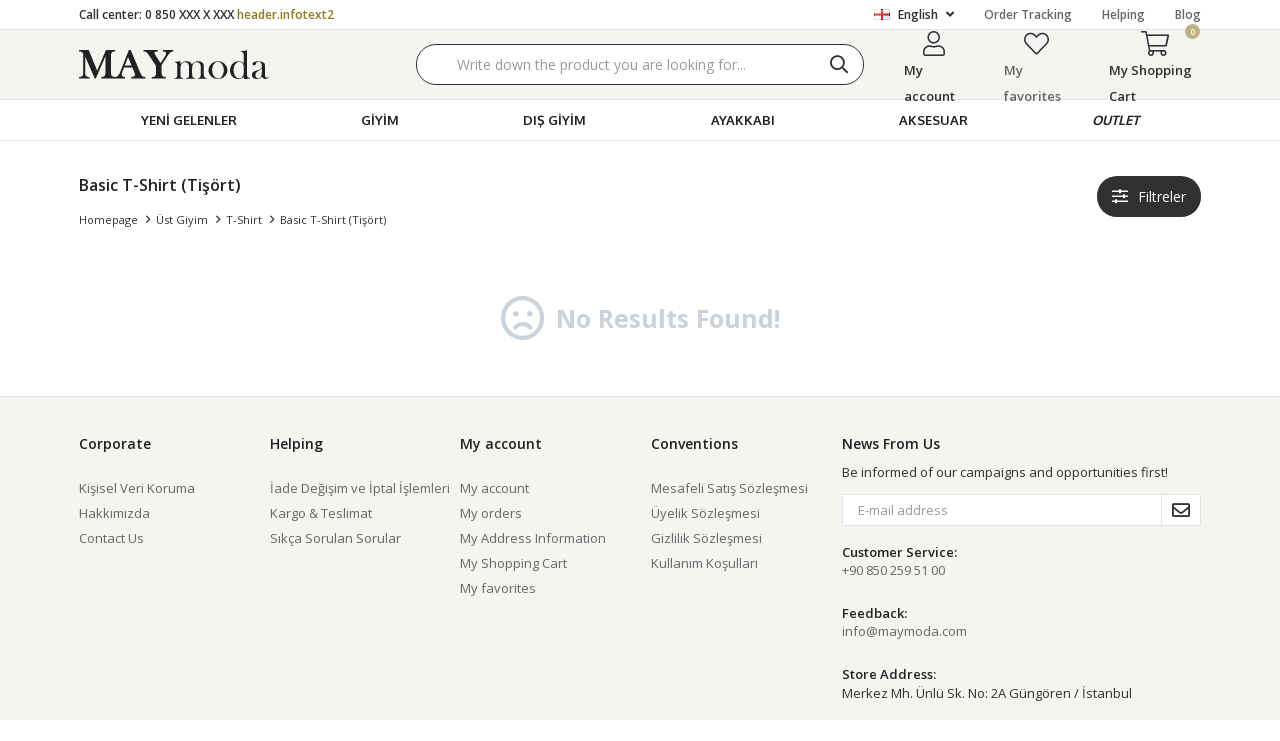

--- FILE ---
content_type: text/html; charset=utf-8
request_url: https://www.maymoda.com/en/basic-t-shirt/
body_size: 14344
content:
<!DOCTYPE html>
<html lang="en">
<head>
    <title>Kad&#x131;n Basic T-Shirt (Ti&#x15F;&#xF6;rt) Modelleri ve Fiyatlar&#x131; | MAYmoda</title>
    <meta http-equiv="Content-type" content="text/html;charset=UTF-8" />
    <meta name="description" content="Basic T-Shirt (Ti&#x15F;&#xF6;rt) modelleri ve ti&#x15F;&#xF6;rt &#xE7;e&#x15F;itleri en uygun fiyatlarla MAYmoda&#x27;da! Yeni sezon indirimli kad&#x131;n ti&#x15F;&#xF6;rt modellerini inceleyin." />
    <meta name="keywords" content="maymoda, kad&#x131;n moda, kad&#x131;n giyim, kad&#x131;n &#xFC;st giyim, kad&#x131;n alt giyim, kad&#x131;n kombin, kad&#x131;n tak&#x131;m" />
    <meta name="viewport" content="width=device-width, initial-scale=1, shrink-to-fit=no, user-scalable=no">
    <link rel="shortcut icon" href="/favicon.ico">

    <meta name="robots" content="noindex, nofollow">
    
    
    <link href="/Themes/maymoda.com/Content/css/global.min.css?v=24010101" rel="stylesheet" type="text/css" />
<link href="https://fonts.googleapis.com/css2?family=Oxygen:wght@400;700&display=swap?v=24010101" rel="stylesheet" type="text/css" />
<link href="https://fonts.googleapis.com/css?family=Open+Sans:300,400,600,700&display=swap?v=24010101" rel="stylesheet" type="text/css" />
<link href="/Themes/maymoda.com/Content/css/pages/catalog.min.css?v=24010101" rel="stylesheet" type="text/css" />
<link href="/Themes/maymoda.com/Content/css/components/header.min.css?v=24010101" rel="stylesheet" type="text/css" />
<link href="/Themes/maymoda.com/Content/css/components/mobile-menu.min.css?v=24010101" rel="stylesheet" type="text/css" />
<link href="/Themes/maymoda.com/Content/css/components/menu.min.css?v=24010101" rel="stylesheet" type="text/css" />
<link href="/Themes/maymoda.com/Content/css/components/threelevel-menu.min.css?v=24010101" rel="stylesheet" type="text/css" />

    
    <script src="/lib/jquery/jquery-3.3.1.min.js?v=24010101" type="text/javascript"></script>

    <!--ytag-->
<script>
(function (d,s,i) { var j = d.createElement('script'); j.async = true; j.id = 'ytag'; j.src = 'https://cdn.yapaytech.com/ytag/script.js'; j.setAttribute('pid',i); d.head.appendChild(j); })( document, 'script', '925888aa-0c29-41ea-8ecb-e0556199d6a1');
</script> 
<!-- End ytag -->
<script src="https://cdn.onesignal.com/sdks/OneSignalSDKWorker.js" async=""></script>
<script>
  window.OneSignal = window.OneSignal || [];
  OneSignal.push(function() {
    OneSignal.init({
      appId: "1f85a961-ae5e-4575-ad68-3d1507d304e1",
    });
  });
</script>
<style>

  .product-details-page .overview{
    position:sticky;
    top:140px;
  }
	
  
  .product-details-page{
    overflow:visible !important;
  }
</style>
<!-- Global site tag (gtag.js) - Google Analytics -->
<script async src='https://www.googletagmanager.com/gtag/js?id=UA-149254532-1'></script>
<script>
    window.dataLayer = window.dataLayer || [];
    function gtag(){dataLayer.push(arguments);}
    gtag('js', new Date());

    gtag('config', 'UA-149254532-1');
    
    
</script>

<!-- Facebook Pixel Code -->
<script>
  !function(f,b,e,v,n,t,s)
  {if(f.fbq)return;n=f.fbq=function(){n.callMethod?
  n.callMethod.apply(n,arguments):n.queue.push(arguments)};
  if(!f._fbq)f._fbq=n;n.push=n;n.loaded=!0;n.version='2.0';
  n.queue=[];t=b.createElement(e);t.async=!0;
  t.src=v;s=b.getElementsByTagName(e)[0];
  s.parentNode.insertBefore(t,s)}(window, document,'script',
  'https://connect.facebook.net/en_US/fbevents.js');
  fbq('init', '220941429042149',{'external_id': 'e26512ae-0038-4050-9870-5d800bb4be0e'});
  fbq('track', 'PageView');
  fbq('track', 'ViewCategory', {
                content_name: 'Basic T-Shirt (Tişört)',
                content_category: 'Basic T-Shirt (Tişört)',
                content_ids: [],
                content_type: 'product'
            });
</script>
<!-- End Facebook Pixel Code -->


    <link rel="canonical" href="https://www.maymoda.com/en/basic-t-shirt/" />

    
            <link rel="alternate" hreflang="en" href="https://www.maymoda.com/en/basic-t-shirt" />
            <link rel="alternate" hreflang="x-default" href="https://www.maymoda.com/basic-t-shirt" />
            <link rel="alternate" hreflang="tr" href="https://www.maymoda.com/basic-t-shirt" />

</head>
<body>
    <input name="__RequestVerificationToken" type="hidden" value="CfDJ8BPSaNE8HyZFuBSHjMId6Hu7JY_surdnmvLRJVrbXHqSCvlcLoeDw-8JpH28v_cHY5N7WGnOJMP8i7I1dtGrSXbaQ8WXnwjOy3uxsgeaswhSZ_NKB2f7YxAV_uvsgrZp5P4GpMl8t4MWPNDQwjThjoA" />
    

<div class="header">
    <div class="header-top">
        <div class="header-top-container">
            <span class="info">Call center: 0 850 XXX X XXX <span>header.infotext2</span></span>
            <div class="header-top-links">
                <div class="languageSelector dropdown-wrapper">
                    <span class="dropdown-toggle">
                        <img alt="English" src="/i/f/england.png">
                        English
                    </span>
                    <ul class="dropdown-menu">
                        
<div class="language-list">
    <ul>
            <li>
                <a href="/en/basic-t-shirt" title="English">
                    <img title='English' alt='English'  class=selected
                         src="/i/f/england.png" />
                    English
                </a>
            </li>
            <li>
                <a href="/basic-t-shirt" title="T&#xFC;rk&#xE7;e">
                    <img title='T&#xFC;rk&#xE7;e' alt='T&#xFC;rk&#xE7;e' 
                         src="/i/f/tr.png" />
                    T&#xFC;rk&#xE7;e
                </a>
            </li>
    </ul>
</div>

                        
<div class="country-selector">
    <span>Delivery Country :</span>
        <select id="countryid" name="countryid" onchange="change_country(this.value);"><option selected="selected" value="https://www.maymoda.com/en/ulke-degistir/79/?returnurl=%2Fen%2Fbasic-t-shirt%2F">T&#xFC;rkiye</option>
</select>
</div>


                    </ul>
                </div>
                <a href="/en/siparis-takibi/">Order Tracking</a>
                <a href="/en/yardim/">Helping</a>
                <a class="blog" href="/en/blog/">Blog</a>
            </div>
        </div>
    </div>
    <div class="header-main">
        <div class="header-main-container">
            <div class="header-mobile-menu dropdown-wrapper">
                <span class="mobile-menu-open dropdown-toggle"></span>
                <div class="mobile-menu dropdown-menu">
    <div class="mobile-menu-header">
        <div class="mobile-button-cart dropdown-wrapper" id="">
            <span class="dropdown-toggle">
                My Shopping Cart
                <span class="qty-bubble qty-cart" id="qty-cart"></span>
            </span>
        </div>
        <span class="dropdown-close"></span>
    </div>
    <div class="button-search">
        <div>
            <form method="get" class="small-search-box-form-1252469140" action="/en/arama/">
    <button class="button-search" type="submit"></button>
    <input class="personaclick-instant-search input"
           onkeyup="SearchKeyup(this, event)"
           onkeydown="SearchKeyDown(this, event)"
           autocomplete="off"
           name="q"
           type="text"
           placeholder="Write down the product you are looking for...">

    <div class="search-results"></div>

        
</form>



        </div>
    </div>
    <ul>
        

<li data-menu="1">

        <a href="/en/yeni-gelenler/" title="YEN&#x130; GELENLER">
            YEN&#x130; GELENLER
        </a>
</li>



<li data-menu="83">

        <span>
            G&#x130;Y&#x130;M
        </span>
        <ul>


<li data-menu="2">

        <span>
            &#xDC;st Giyim
        </span>
        <ul>


<li data-menu="7">

        <a href="/en/kadin-elbise/" title="Elbise">
            Elbise
        </a>
</li>



<li data-menu="5">

        <a href="/en/kadin-sweatshirt/" title="Sweatshirt">
            Sweatshirt
        </a>
</li>



<li data-menu="6">

        <a href="/en/kadin-gomlek/" title="G&#xF6;mlek">
            G&#xF6;mlek
        </a>
</li>



<li data-menu="4">

        <a href="/en/kadin-kazak/" title="Kazak / Triko">
            Kazak / Triko
        </a>
</li>



<li data-menu="8">

        <a href="/en/kadin-bluz/" title="Bluz">
            Bluz
        </a>
</li>



<li data-menu="9">

        <a href="/en/kadin-t-shirt/" title="T-Shirt">
            T-Shirt
        </a>
</li>



<li data-menu="64">

        <a href="/en/crop/" title="Crop">
            Crop
        </a>
</li>



<li data-menu="26">

        <a href="/en/kadin-hirka/" title="H&#x131;rka ">
            H&#x131;rka 
        </a>
</li>

            <li>
                <a href="/en/ust-giyim/" title="&#xDC;st Giyim">
                    Review All
                </a>
            </li>
        </ul>
</li>



<li data-menu="15">

        <span>
            Alt Giyim
        </span>
        <ul>


<li data-menu="18">

        <a href="/en/kadin-pantolon/" title="Pantolon">
            Pantolon
        </a>
</li>



<li data-menu="17">

        <a href="/en/kadin-jean/" title="Jean">
            Jean
        </a>
</li>



<li data-menu="16">

        <a href="/en/etek/" title="Etek">
            Etek
        </a>
</li>



<li data-menu="20">

        <a href="/en/kadin-tayt/" title="Tayt">
            Tayt
        </a>
</li>



<li data-menu="19">

        <a href="/en/kadin-esofman/" title="E&#x15F;ofman">
            E&#x15F;ofman
        </a>
</li>



<li data-menu="21">

        <a href="/en/kadin-sort/" title="&#x15E;ort">
            &#x15E;ort
        </a>
</li>

            <li>
                <a href="/en/alt-giyim/" title="Alt Giyim">
                    Review All
                </a>
            </li>
        </ul>
</li>



<li data-menu="39">

        <span>
            Tak&#x131;mlar
        </span>
        <ul>


<li data-menu="41">

        <a href="/en/kadin-takim/" title="Tak&#x131;m">
            Tak&#x131;m
        </a>
</li>



<li data-menu="43">

        <a href="/en/kadin-esofman-takimlari/" title="E&#x15F;ofman Tak&#x131;m">
            E&#x15F;ofman Tak&#x131;m
        </a>
</li>

            <li>
                <a href="/en/kadin-takim-modelleri/" title="Tak&#x131;mlar">
                    Review All
                </a>
            </li>
        </ul>
</li>

            <li>
                <a href="/giyim" title="G&#x130;Y&#x130;M">
                    Review All
                </a>
            </li>
        </ul>
</li>



<li data-menu="22">

        <span>
            DI&#x15E; G&#x130;Y&#x130;M
        </span>
        <ul>


<li data-menu="134">

        <a href="/en/blazer-ofis-ceket/" title="Blazer">
            Blazer
        </a>
</li>



<li data-menu="3">

        <a href="/en/kadin-ceket/" title="Ceket">
            Ceket
        </a>
</li>



<li data-menu="23">

        <a href="/en/kadin-mont/" title="Mont">
            Mont
        </a>
</li>



<li data-menu="24">

        <a href="/en/kadin-kaban/" title="Kaban">
            Kaban
        </a>
</li>



<li data-menu="28">

        <a href="/en/kadin-yelek/" title="Yelek">
            Yelek
        </a>
</li>



<li data-menu="25">

        <a href="/en/suni-deri-ceket/" title="Suni Deri Ceket">
            Suni Deri Ceket
        </a>
</li>



<li data-menu="27">

        <a href="/en/yagmurluk-trenckot/" title="Tren&#xE7;kot">
            Tren&#xE7;kot
        </a>
</li>

            <li>
                <a href="/en/dis-giyim/" title="DI&#x15E; G&#x130;Y&#x130;M">
                    Review All
                </a>
            </li>
        </ul>
</li>



<li data-menu="29">

        <span>
            AYAKKABI
        </span>
        <ul>


<li data-menu="31">

        <a href="/en/kadin-spor-ayakkabi/" title="Spor Ayakkab&#x131;">
            Spor Ayakkab&#x131;
        </a>
</li>



<li data-menu="67">

        <a href="/en/topuklu-ayakkabi/" title="Topuklu Ayakkab&#x131;">
            Topuklu Ayakkab&#x131;
        </a>
</li>



<li data-menu="32">

        <a href="/en/terlik-babet/" title="Babet">
            Babet
        </a>
</li>



<li data-menu="30">

        <a href="/en/kadin-bot-modelleri/" title="Bot &amp; &#xC7;izme">
            Bot &amp; &#xC7;izme
        </a>
</li>

            <li>
                <a href="/en/kadin-ayakkabi-modelleri/" title="AYAKKABI">
                    Review All
                </a>
            </li>
        </ul>
</li>



<li data-menu="33">

        <span>
            AKSESUAR
        </span>
        <ul>


<li data-menu="37">

        <a href="/en/kadin-sapka/" title="&#x15E;apka ">
            &#x15E;apka 
        </a>
</li>

            <li>
                <a href="/en/kadin-aksesuar/" title="AKSESUAR">
                    Review All
                </a>
            </li>
        </ul>
</li>



<li data-menu="131">

        <a href="/en/outlet/" title="OUTLET">
            OUTLET
        </a>
</li>

    </ul>
    <ul class="mobile-footer">
        <li>
            <span style="padding-top:20px;">   My account</span>
            <ul>
                <li>
                    <a href="/en/hesabim/bilgilerim/">My account</a>
                </li>
                <li>
                    <a href="/en/hesabim/siparislerim/">My orders</a>
                </li>
                <li>
                    <a href="/en/hesabim/adreslerim/">My Address Information</a>
                </li>
                <li>
                    <a href="/en/alisveris-sepetim/">My Shopping Cart</a>
                </li>
                <li>
                    <a href="/en/favorilerim/">My favorites</a>
                </li>
            </ul>
        </li>
    </ul>
</div>


            </div>
            <div class="header-logo">
                <a href="/en/">
    <img title="MAYmoda" alt="MAYmoda" src="/logo.svg" style="max-width: 190px; max-height: 30px;">
</a>
            </div>
            <div class="header-search">
                <form method="get" class="small-search-box-form-1554577290" action="/en/arama/">
    <button class="button-search" type="submit"></button>
    <input class="personaclick-instant-search input"
           onkeyup="SearchKeyup(this, event)"
           onkeydown="SearchKeyDown(this, event)"
           autocomplete="off"
           name="q"
           type="text"
           placeholder="Write down the product you are looking for...">

    <div class="search-results"></div>

        
</form>



            </div>
            <div class="header-links">
                <div class="button-search dropdown-wrapper">
                    <span class="dropdown-toggle">
                    </span>
                    <div class="dropdown-menu">
                        <div class="dropdown-header">
                            <span class="dropdown-close">BACK</span>
                            <span class="title">Search</span>                           
                        </div>
                        <form method="get" class="small-search-box-form-2113464499" action="/en/arama/">
    <button class="button-search" type="submit"></button>
    <input class="personaclick-instant-search input"
           onkeyup="SearchKeyup(this, event)"
           onkeydown="SearchKeyDown(this, event)"
           autocomplete="off"
           name="q"
           type="text"
           placeholder="Write down the product you are looking for...">

    <div class="search-results"></div>

        
</form>



                    </div>
                </div>
                

                <div class="button-user dropdown-wrapper">
                    <span class="dropdown-toggle">
                        My account
                        <span class="qty-bubble selected-lang">en</span>
                    </span>
                    <div class="user-nav dropdown-menu">
                        <div class="dropdown-header">
    <span class="title">My account</span>
    <span class="dropdown-close"></span>
</div>
<div class="dropdown-menu-contents">

        <a class="userlink-login" href="/en/kullanici-giris/">
            Login
        </a>
        <a class="userlink-register" href="/en/kullanici-kayit/">
            Register
        </a>
        <a class="userlink-wishlist" href="/en/favorilerim/">
            My favorites
        </a>
        <a class="userlink-ordertracking" href="/en/siparis-takibi/">
            Order Tracking
        </a>
    </div>
                        <div class="nav-bottom">
                            
<div class="language-list">
    <ul>
            <li>
                <a href="/en/basic-t-shirt" title="English">
                    <img title='English' alt='English'  class=selected
                         src="/i/f/england.png" />
                    English
                </a>
            </li>
            <li>
                <a href="/basic-t-shirt" title="T&#xFC;rk&#xE7;e">
                    <img title='T&#xFC;rk&#xE7;e' alt='T&#xFC;rk&#xE7;e' 
                         src="/i/f/tr.png" />
                    T&#xFC;rk&#xE7;e
                </a>
            </li>
    </ul>
</div>

                            
<div class="country-selector">
    <span>Delivery Country :</span>
        <select id="countryid" name="countryid" onchange="change_country(this.value);"><option selected="selected" value="https://www.maymoda.com/en/ulke-degistir/79/?returnurl=%2Fen%2Fbasic-t-shirt%2F">T&#xFC;rkiye</option>
</select>
</div>


                        </div>
                    </div>
                </div>
                
<div class="button-wishlist">
    <a href="/en/favorilerim/">
        My favorites
        <span class="qty-bubble qty-wishlist">0</span>
    </a>
</div>

<div class="button-cart dropdown-wrapper">
    <span class="dropdown-toggle">
        My Shopping Cart
        <span class="qty-bubble qty-cart">0</span>
    </span>
    <div class="flyout-cart-wrapper dropdown-menu">
    </div>
</div>

<script>
    $(document).ready(function () {
        $('.button-cart.dropdown-wrapper').click(function () {
            if ($('.flyout-cart-wrapper.dropdown-menu').html().trim().length == 0) {
                $(".flyout-cart-wrapper").html('Please Wait...');
                var postData = {};
                addAntiForgeryToken(postData);
                $.ajax({
                      cache: false,
                      type: "POST",
                      data: postData,
                      url: '/en/sepet-getir/',
                      success: function (result) { $(".flyout-cart-wrapper").html(result); }
                });
            }
        });
    });
</script>
            </div>
        </div>
    </div>
    <div class="header-menu">
        <div class="header-menu-container">
            
<ul>
    
<li class="one-level  ">
    <a href="/en/yeni-gelenler/" target="_self" style="font-weight: normal; font-style: normal;">
        YEN&#x130; GELENLER
    </a>
</li>


<li class="three-level full">
    <a href="/giyim" target="_self" style="font-weight: normal; font-style: normal;">
        G&#x130;Y&#x130;M
    </a>

            <div class="sub">

                    <ul style="-moz-column-count: 1; -webkit-column-count: 1; column-count: 1;">

<li class="">
    <a href="/en/ust-giyim/" target="_self" style="font-weight: normal; font-style: normal;">
        &#xDC;st Giyim
    </a>

            <ul style="-moz-column-count: 1; -webkit-column-count: 1; column-count: 1;">

<li class="">
    <a href="/en/kadin-elbise/" target="_self" style="font-weight: normal; font-style: normal;">
        Elbise
    </a>


</li>


<li class="">
    <a href="/en/kadin-sweatshirt/" target="_self" style="font-weight: normal; font-style: normal;">
        Sweatshirt
    </a>


</li>


<li class="">
    <a href="/en/kadin-gomlek/" target="_self" style="font-weight: normal; font-style: normal;">
        G&#xF6;mlek
    </a>


</li>


<li class="">
    <a href="/en/kadin-kazak/" target="_self" style="font-weight: normal; font-style: normal;">
        Kazak / Triko
    </a>


</li>


<li class="">
    <a href="/en/kadin-bluz/" target="_self" style="font-weight: normal; font-style: normal;">
        Bluz
    </a>


</li>


<li class="">
    <a href="/en/kadin-t-shirt/" target="_self" style="font-weight: normal; font-style: normal;">
        T-Shirt
    </a>


</li>


<li class="">
    <a href="/en/crop/" target="_self" style="font-weight: normal; font-style: normal;">
        Crop
    </a>


</li>


<li class="">
    <a href="/en/kadin-hirka/" target="_self" style="font-weight: normal; font-style: normal;">
        H&#x131;rka 
    </a>


</li>

            </ul>

</li>


<li class="">
    <a href="/en/alt-giyim/" target="_self" style="font-weight: normal; font-style: normal;">
        Alt Giyim
    </a>

            <ul style="-moz-column-count: 1; -webkit-column-count: 1; column-count: 1;">

<li class="">
    <a href="/en/kadin-pantolon/" target="_self" style="font-weight: normal; font-style: normal;">
        Pantolon
    </a>


</li>


<li class="">
    <a href="/en/kadin-jean/" target="_self" style="font-weight: normal; font-style: normal;">
        Jean
    </a>


</li>


<li class="">
    <a href="/en/etek/" target="_self" style="font-weight: normal; font-style: normal;">
        Etek
    </a>


</li>


<li class="">
    <a href="/en/kadin-tayt/" target="_self" style="font-weight: normal; font-style: normal;">
        Tayt
    </a>


</li>


<li class="">
    <a href="/en/kadin-esofman/" target="_self" style="font-weight: normal; font-style: normal;">
        E&#x15F;ofman
    </a>


</li>


<li class="">
    <a href="/en/kadin-sort/" target="_self" style="font-weight: normal; font-style: normal;">
        &#x15E;ort
    </a>


</li>

            </ul>

</li>


<li class="">
    <a href="/en/kadin-takim-modelleri/" target="_self" style="font-weight: normal; font-style: normal;">
        Tak&#x131;mlar
    </a>

            <ul style="-moz-column-count: 1; -webkit-column-count: 1; column-count: 1;">

<li class="">
    <a href="/en/kadin-takim/" target="_self" style="font-weight: normal; font-style: normal;">
        Tak&#x131;m
    </a>


</li>


<li class="">
    <a href="/en/kadin-esofman-takimlari/" target="_self" style="font-weight: normal; font-style: normal;">
        E&#x15F;ofman Tak&#x131;m
    </a>


</li>

            </ul>

</li>

                    </ul>


            </div>

</li>


<li class="one-level  has-sub">
    <a href="/en/dis-giyim/" target="_self" style="font-weight: normal; font-style: normal;">
        DI&#x15E; G&#x130;Y&#x130;M
    </a>
            <ul>

<li class="one-level  ">
    <a href="/en/blazer-ofis-ceket/" target="_self" style="font-weight: normal; font-style: normal;">
        Blazer
    </a>
</li>


<li class="one-level  ">
    <a href="/en/kadin-ceket/" target="_self" style="font-weight: normal; font-style: normal;">
        Ceket
    </a>
</li>


<li class="one-level  ">
    <a href="/en/kadin-mont/" target="_self" style="font-weight: normal; font-style: normal;">
        Mont
    </a>
</li>


<li class="one-level  ">
    <a href="/en/kadin-kaban/" target="_self" style="font-weight: normal; font-style: normal;">
        Kaban
    </a>
</li>


<li class="one-level  ">
    <a href="/en/kadin-yelek/" target="_self" style="font-weight: normal; font-style: normal;">
        Yelek
    </a>
</li>


<li class="one-level  ">
    <a href="/en/suni-deri-ceket/" target="_self" style="font-weight: normal; font-style: normal;">
        Suni Deri Ceket
    </a>
</li>


<li class="one-level  ">
    <a href="/en/yagmurluk-trenckot/" target="_self" style="font-weight: normal; font-style: normal;">
        Tren&#xE7;kot
    </a>
</li>

            </ul>
</li>


<li class="one-level  has-sub">
    <a href="/en/kadin-ayakkabi-modelleri/" target="_self" style="font-weight: normal; font-style: normal;">
        AYAKKABI
    </a>
            <ul>

<li class="one-level  ">
    <a href="/en/kadin-spor-ayakkabi/" target="_self" style="font-weight: normal; font-style: normal;">
        Spor Ayakkab&#x131;
    </a>
</li>


<li class="one-level  ">
    <a href="/en/topuklu-ayakkabi/" target="_self" style="font-weight: normal; font-style: normal;">
        Topuklu Ayakkab&#x131;
    </a>
</li>


<li class="one-level  ">
    <a href="/en/terlik-babet/" target="_self" style="font-weight: normal; font-style: normal;">
        Babet
    </a>
</li>


<li class="one-level  ">
    <a href="/en/kadin-bot-modelleri/" target="_self" style="font-weight: normal; font-style: normal;">
        Bot &amp; &#xC7;izme
    </a>
</li>

            </ul>
</li>


<li class="three-level ">
    <a href="/en/kadin-aksesuar/" target="_self" style="font-weight: normal; font-style: normal;">
        AKSESUAR
    </a>

            <div class="sub">

                    <ul style="-moz-column-count: 1; -webkit-column-count: 1; column-count: 1;">

<li class=" ">
    <a href="/en/kadin-sapka/" target="_self" style="font-weight: normal; font-style: normal;">
        &#x15E;apka 
    </a>

</li>

                    </ul>


            </div>
</li>


<li class="one-level  ">
    <a href="/en/outlet/" target="_self" style="font-weight: bold; font-style: italic;">
        OUTLET
    </a>
</li>

</ul>



        </div>
    </div>
</div>
<div class="header-cart-modal">
    <div class="header-cart-title">
        <span>shoppingcart.mini.modal</span>
        <span class="header-cart-close"></span>
    </div>
    <div class="header-cart-wraper"></div>
</div>




<div class="page catalog-page sidebar-page default">
    <div class="autohide-menu">
        <div class="category-filter">
            <span>
                Filter
            </span>
        </div>
        <div class="category-sort">
            
<div class="product-sorting">
    <select id="products-orderby" name="products-orderby" onchange="setLocation(this.value);"><option selected="selected" value="https://www.maymoda.com/en/basic-t-shirt/?o=0">Editor&#x27;s Choice</option>
<option value="https://www.maymoda.com/en/basic-t-shirt/?o=5">Product Name A &gt; Z</option>
<option value="https://www.maymoda.com/en/basic-t-shirt/?o=6">Product Name Z &gt; A</option>
<option value="https://www.maymoda.com/en/basic-t-shirt/?o=10">From Cheap To &gt; Expensive</option>
<option value="https://www.maymoda.com/en/basic-t-shirt/?o=11">From Expensive To &gt; Cheap</option>
<option value="https://www.maymoda.com/en/basic-t-shirt/?o=15">By Date Added</option>
<option value="https://www.maymoda.com/en/basic-t-shirt/?o=20">Favorite</option>
<option value="https://www.maymoda.com/en/basic-t-shirt/?o=25">Sale</option>
<option value="https://www.maymoda.com/en/basic-t-shirt/?o=30">Quantity</option>
</select>
</div>
        </div>
    </div>
    <div class="header-container">
        <div class="header-wrap">
            <div class="header-info">
                <div>
                    <h1 class="title">Basic T-Shirt (Ti&#x15F;&#xF6;rt)</h1>
                    <div class="breadcrumb">
                        <ul>
                            <li>
                                <a href="/en/" title="Homepage">Homepage</a>
                                <span class="delimiter">></span>
                            </li>
                                <li>
                                        <a href="/en/ust-giyim/" title="&#xDC;st Giyim">&#xDC;st Giyim</a>
                                        <span class="delimiter">></span>
                                </li>
                                <li>
                                        <a href="/en/kadin-t-shirt/" title="T-Shirt">T-Shirt</a>
                                        <span class="delimiter">></span>
                                </li>
                                <li>
                                        <span class="current-item">Basic T-Shirt (Ti&#x15F;&#xF6;rt)</span>
                                </li>
                        </ul>
                    </div>
                </div>
            </div>
            <div class="header-filters">
                <div class="filter-wrap">
                    <div class="filter-right">
                        
                        <button class="filterButton" >Filtreler<span class="filterButtonin"></span></button>
                        <div class="filter-area">
                            <div class="sidebar-header">
                                <span>Filter</span>
                                <span class="sidebar-close"></span>
                            </div>
                            <div class="sidebar-content">
                                    <div class="filter-box categoryNav">
        <div class="title">Categories</div>
        <ul>

<li class="inactive">
    <a href="/en/yeni-gelenler/">
        Yeni Gelen
</a>
</li>

<li class="active">
    <a href="/en/ust-giyim/">
        &#xDC;st Giyim
</a>
            <ul class="sublist">

<li class="inactive">
    <a href="/en/kadin-kazak/">
        Kazak / Triko
</a>
</li>

<li class="inactive">
    <a href="/en/kadin-sweatshirt/">
        Sweatshirt
</a>
</li>

<li class="inactive">
    <a href="/en/kadin-gomlek/">
        G&#xF6;mlek
</a>
</li>

<li class="inactive">
    <a href="/en/kadin-elbise/">
        Elbise
</a>
</li>

<li class="inactive">
    <a href="/en/kadin-bluz/">
        Bluz
</a>
</li>

<li class="active">
    <a href="/en/kadin-t-shirt/">
        T-Shirt
</a>
            <ul class="sublist">

<li class="inactive">
    <a href="/en/baskili-t-shirt/">
        Bask&#x131;l&#x131; T-Shirt ( Ti&#x15F;&#xF6;rt )
</a>
</li>

<li class="active last">
    <a href="/en/basic-t-shirt/">
        Basic T-Shirt (Ti&#x15F;&#xF6;rt)
</a>
</li>

<li class="inactive">
    <a href="/en/v-yaka-t-shirt/">
        V Yaka T-Shirt ( Ti&#x15F;&#xF6;rt )
</a>
</li>

<li class="inactive">
    <a href="/en/desenli-t-shirt/">
        Desenli T-Shirt ( Ti&#x15F;&#xF6;rt )
</a>
</li>

<li class="inactive">
    <a href="/en/salas-t-shirt/">
        Sala&#x15F; T-Shirt ( Ti&#x15F;&#xF6;rt )
</a>
</li>

<li class="inactive">
    <a href="/en/cizgili-t-shirt/">
        &#xC7;izgili T-Shirt ( Ti&#x15F;&#xF6;rt)
</a>
</li>

<li class="inactive">
    <a href="/en/bisiklet-yaka-t-shirt/">
        Bisiklet Yaka T-Shirt ( Ti&#x15F;&#xF6;rt )
</a>
</li>
            </ul>
</li>

<li class="inactive">
    <a href="/en/kadin-hirka/">
        H&#x131;rka
</a>
</li>

<li class="inactive">
    <a href="/en/kadin-atlet/">
        Atlet
</a>
</li>

<li class="inactive">
    <a href="/en/kadin-tunik/">
        Tunik
</a>
</li>

<li class="inactive">
    <a href="/en/crop/">
        Crop
</a>
</li>
            </ul>
</li>

<li class="inactive">
    <a href="/en/alt-giyim/">
        Alt Giyim
</a>
</li>

<li class="inactive">
    <a href="/en/dis-giyim/">
        D&#x131;&#x15F; Giyim
</a>
</li>

<li class="inactive">
    <a href="/en/kadin-ayakkabi-modelleri/">
        Ayakkab&#x131;
</a>
</li>

<li class="inactive">
    <a href="/en/kadin-aksesuar/">
        Aksesuar
</a>
</li>

<li class="inactive">
    <a href="/en/kadin-takim-modelleri/">
        Tak&#x131;mlar 
</a>
</li>

<li class="inactive">
    <a href="/en/outlet/">
        Outlet
</a>
</li>
        </ul>
    </div>

                                                            </div>
                        </div>
                    </div>
                </div>
            </div>
        </div>
    </div>

    <div class="page-container">
        <div class="personaclick-recommend" data-recommender-callback="pc_callback" data-recommender-category="83" data-recommender-block="dynamic" data-recommender-code="4b2b96381c02b0d2473165a69017529a"></div>
        <div class="sidebar">
            <div class="sidebarOut">
                <div class="sidebar-header">
                    <span>Filter</span>
                    <span class="sidebar-close"></span>
                </div>
                <div class="sidebar-content">
                        <div class="filter-box categoryNav">
        <div class="title">Categories</div>
        <ul>

<li class="inactive">
    <a href="/en/yeni-gelenler/">
        Yeni Gelen
</a>
</li>

<li class="active">
    <a href="/en/ust-giyim/">
        &#xDC;st Giyim
</a>
            <ul class="sublist">

<li class="inactive">
    <a href="/en/kadin-kazak/">
        Kazak / Triko
</a>
</li>

<li class="inactive">
    <a href="/en/kadin-sweatshirt/">
        Sweatshirt
</a>
</li>

<li class="inactive">
    <a href="/en/kadin-gomlek/">
        G&#xF6;mlek
</a>
</li>

<li class="inactive">
    <a href="/en/kadin-elbise/">
        Elbise
</a>
</li>

<li class="inactive">
    <a href="/en/kadin-bluz/">
        Bluz
</a>
</li>

<li class="active">
    <a href="/en/kadin-t-shirt/">
        T-Shirt
</a>
            <ul class="sublist">

<li class="inactive">
    <a href="/en/baskili-t-shirt/">
        Bask&#x131;l&#x131; T-Shirt ( Ti&#x15F;&#xF6;rt )
</a>
</li>

<li class="active last">
    <a href="/en/basic-t-shirt/">
        Basic T-Shirt (Ti&#x15F;&#xF6;rt)
</a>
</li>

<li class="inactive">
    <a href="/en/v-yaka-t-shirt/">
        V Yaka T-Shirt ( Ti&#x15F;&#xF6;rt )
</a>
</li>

<li class="inactive">
    <a href="/en/desenli-t-shirt/">
        Desenli T-Shirt ( Ti&#x15F;&#xF6;rt )
</a>
</li>

<li class="inactive">
    <a href="/en/salas-t-shirt/">
        Sala&#x15F; T-Shirt ( Ti&#x15F;&#xF6;rt )
</a>
</li>

<li class="inactive">
    <a href="/en/cizgili-t-shirt/">
        &#xC7;izgili T-Shirt ( Ti&#x15F;&#xF6;rt)
</a>
</li>

<li class="inactive">
    <a href="/en/bisiklet-yaka-t-shirt/">
        Bisiklet Yaka T-Shirt ( Ti&#x15F;&#xF6;rt )
</a>
</li>
            </ul>
</li>

<li class="inactive">
    <a href="/en/kadin-hirka/">
        H&#x131;rka
</a>
</li>

<li class="inactive">
    <a href="/en/kadin-atlet/">
        Atlet
</a>
</li>

<li class="inactive">
    <a href="/en/kadin-tunik/">
        Tunik
</a>
</li>

<li class="inactive">
    <a href="/en/crop/">
        Crop
</a>
</li>
            </ul>
</li>

<li class="inactive">
    <a href="/en/alt-giyim/">
        Alt Giyim
</a>
</li>

<li class="inactive">
    <a href="/en/dis-giyim/">
        D&#x131;&#x15F; Giyim
</a>
</li>

<li class="inactive">
    <a href="/en/kadin-ayakkabi-modelleri/">
        Ayakkab&#x131;
</a>
</li>

<li class="inactive">
    <a href="/en/kadin-aksesuar/">
        Aksesuar
</a>
</li>

<li class="inactive">
    <a href="/en/kadin-takim-modelleri/">
        Tak&#x131;mlar 
</a>
</li>

<li class="inactive">
    <a href="/en/outlet/">
        Outlet
</a>
</li>
        </ul>
    </div>

                                                        </div>
            </div>
        </div>
        <div class="product-grid">
                <div class="no-result">
                    <div class="no-result-content">
                        <h1>No Results Found!</h1>
                    </div>
                </div>

                    </div>
    </div>
</div>




<div class="footer">
    <div class="footer-container">
        <div class="footer-top">
            <div class="footer-block">
                <h5>Corporate</h5>
                <ul>
                        <li>
                            <a href="/en/kisisel-veri-koruma/">Ki&#x15F;isel Veri Koruma</a>
                        </li>
                        <li>
                            <a href="/en/hakkimizda/">Hakk&#x131;m&#x131;zda</a>
                        </li>
                                                                                                    <li>
                        <a href="/en/bize-ulasin/">Contact Us</a>
                    </li>
                </ul>
               
            </div>
            <div class="footer-block">
                <h5>Helping</h5>
                <ul>
                        <li>
                            <a href="/en/iade-degisim-ve-iptal-islemleri/">&#x130;ade De&#x11F;i&#x15F;im ve &#x130;ptal &#x130;&#x15F;lemleri</a>
                        </li>
                        <li>
                            <a href="/en/kargo-teslimat/">Kargo &amp; Teslimat</a>
                        </li>
                                            <li>
                            <a href="/en/sikca-sorulan-sorular/">S&#x131;k&#xE7;a Sorulan Sorular</a>
                        </li>
                                                        </ul>
            </div>
            <div class="footer-block">
                <h5>My account</h5>
                <ul>
                    <li>
                        <a href="/en/hesabim/bilgilerim/">My account</a>
                    </li>
                    <li>
                        <a href="/en/hesabim/siparislerim/">My orders</a>
                    </li>
                    <li>
                        <a href="/en/hesabim/adreslerim/">My Address Information</a>
                    </li>
                    <li>
                        <a href="/en/alisveris-sepetim/">My Shopping Cart</a>
                    </li>
                    <li>
                        <a href="/en/favorilerim/">My favorites</a>
                    </li>
                                                                                                </ul>
            </div>
            <div class="footer-block">
                <h5>Conventions</h5>
                <ul>
                        <li>
                            <a href="/en/mesafeli-satis-sozlesmesi/">Mesafeli Sat&#x131;&#x15F; S&#xF6;zle&#x15F;mesi</a>
                        </li>
                        <li>
                            <a href="/en/uyelik-sozlesmesi/">&#xDC;yelik S&#xF6;zle&#x15F;mesi</a>
                        </li>
                        <li>
                            <a href="/en/gizlilik-sozlesmesi/">Gizlilik S&#xF6;zle&#x15F;mesi</a>
                        </li>
                        <li>
                            <a href="/en/kullanim-kosullari/">Kullan&#x131;m Ko&#x15F;ullar&#x131;</a>
                        </li>
                                                                            </ul>
            </div>

            <div class="footer-block wide">
                <div class="newsletter">
    <div class="newsletter-title">
        <h5>News From Us</h5>
        <p>Be informed of our campaigns and opportunities first!</p>
    </div>
    <div class="newsletter-subscribe">
        <div class="newsletter-email">
            <input id="newsletter-email" class="newsletter-text" placeholder="E-mail address" type="email" name="NewsletterEmail" value="" />
            <button type="button" id="newsletter-subscribe-button" class="newsletter-button"></button>
        </div>
        <div class="newsletter-validation">
            <span class="field-validation-valid" data-valmsg-for="NewsletterEmail" data-valmsg-replace="true"></span>
        </div>
    </div>

    
</div>


                <div class="contact">
                        <div class="contact-block">
                            <div>
                                <h4 class="title icon-headset">Customer Service:</h4>
                                <a href="tel:&#x2B;90 850 259 51 00" title="&#x2B;90 850 259 51 00">&#x2B;90 850 259 51 00</a>
                            </div>
                        </div>
                                            <div class="contact-block">
                            <div>
                                <h4 class="title icon-mail">Feedback:</h4>
                                <a href="mailto:info@maymoda.com" title="info@maymoda.com">info@maymoda.com</a>
                            </div>
                        </div>
                                            <div class="contact-block wide">
                            <div>
                                <h4 class="title icon-map">Store Address:</h4>
                                <span>Merkez Mh. &#xDC;nl&#xFC; Sk. No: 2A G&#xFC;ng&#xF6;ren / &#x130;stanbul</span>
                            </div>
                        </div>
                </div>
            </div>
        </div>
        <div class="footer-bottom">
            <img src="/Themes/maymoda.com/Content/img/footer-payment2.png" alt="MAYmoda" />
            <div class="social">
        <a href="https://www.facebook.com/Maymodam" rel="nofollow" target="_blank" class="facebook">
        </a>
            <a href="https://www.instagram.com/maymoda_/" rel="nofollow" target="_blank" class="instagram">
        </a>
                <a href="https://www.youtube.com/channel/UCL6wsdytxLafVdCZJu9Os-Q" rel="nofollow" target="_blank" class="youtube">
        </a>
            <a href="https://tr.pinterest.com/maymoda_/" rel="nofollow" target="_blank" class="pinterest">
        </a>
</div>

            <span>&copy 2026 MAYmoda - All Rights Reserved.</span>
        </div>
        <iframe width="1" scrolling="no" height="1" frameborder="0" src="https://analytics.faprika.net/?q=MAYmoda" seamless="seamless"></iframe>
    </div>

    <span class="go-to-top"></span>
</div>


<div class="copyright">
    <div class="copyright-container">
        <span>
            <a href="https://www.faprika.com" class="brand" target="_blank">
                <svg id="logo" xmlns="http://www.w3.org/2000/svg" width="70" viewBox="0 0 150 38.631">
                    <path d="M0,0H150V38.631H0Z" fill="none"></path>
                    <path d="M378.6,14.187A18.263,18.263,0,1,1,360.336,32.45,18.269,18.269,0,0,1,378.6,14.187Z" transform="translate(-321.729 -12.667)" fill="#fff"></path>
                    <path d="M163,5.972a3.63,3.63,0,0,1-3.7,3.7,3.714,3.714,0,0,1-3.8-3.7,3.7,3.7,0,0,1,3.8-3.6A3.607,3.607,0,0,1,163,5.972Zm-6.5,0a2.7,2.7,0,1,0,5.4,0,2.653,2.653,0,0,0-2.7-2.8A2.712,2.712,0,0,0,156.5,5.972Zm2.2,1.8h-.9v-3.5c.3,0,.8-.1,1.4-.1a1.876,1.876,0,0,1,1.3.3,1.039,1.039,0,0,1,.4.8c0,.4-.3.7-.8.8.4.1.6.4.7.9a1.578,1.578,0,0,0,.3.8H160a2.2,2.2,0,0,1-.3-.8c-.1-.4-.3-.5-.6-.5h-.4v1.3Zm0-2h.4c.4,0,.7-.2.7-.5s-.2-.5-.7-.5h-.4ZM19.4,32.472v-17.6H16.8v-2.5h2.5v-1.2c0-2.2.3-4.4,1.8-6.1a5.45,5.45,0,0,1,4-1.7,5.511,5.511,0,0,1,2.5.5l-.5,2.5a3.689,3.689,0,0,0-1.7-.3c-2.3,0-2.8,2.5-2.8,5.1v1.2h3.7v2.5H22.6v17.7H19.4Zm75-14.9c0-1.7-.1-3.7-.2-5.2h2.9l.2,3.2h.1c.7-1.9,2.4-3.5,4.2-3.5h.7v3.3h-.7c-2,0-3.5,1.9-3.9,4.2a10.276,10.276,0,0,0-.1,1.8v11.1H94.4Zm19.4-10.4a1.916,1.916,0,0,1-2,2.1,1.88,1.88,0,0,1-1.8-2.1,1.909,1.909,0,1,1,3.8,0Zm-3.4,25.3v-20.1h3.2v20.1Zm16.1-10.7c.5-.8.8-1.6,1.2-2.2l4-7.1h3.4l-5.3,8.5,5.8,11.6H132l-4.4-9.5-1.1,1.9v7.6h-3.2V3.772h3.2v18Zm-79.4,10.7h3.1l-2.4-7.2h.9v-2.3H47l-4.6-13.4H38.8l-4.5,13.4H32.7v2.3h.8l-2.4,7.2h3l2.4-7.2h8.1Zm-7.7-16c.4-1.4.8-2.8,1.1-4.1h.1q.45,1.95,1.2,4.2l2.2,6.6H37.1Zm117.2,16h3.1l-2.4-7.2h.9v-2.3h-1.6L152,9.572h-3.6l-4.5,13.4h-1.6v2.3h.8l-2.4,7.2h3l2.4-7.2h8.1Zm-7.7-16c.4-1.4.8-2.8,1.2-4.1h.1q.45,1.95,1.2,4.2l2.2,6.6h-6.9l2.2-6.7Z" transform="translate(-15 -2.114)"></path>
                    <path d="M376.9,10.807a18.522,18.522,0,0,0-18.5,18.5,18.276,18.276,0,0,0,9.1,15.9v-19.4c0-2.6-.1-4.7-.2-6.6h3.3l.2,3.4h.1a7.828,7.828,0,0,1,7.1-3.9c4.9,0,8.5,4.1,8.5,10.2,0,7.2-4.4,10.8-9.1,10.8a7.033,7.033,0,0,1-6.2-3.2H371v10.2a18.711,18.711,0,0,0,5.9,1,18.45,18.45,0,1,0,0-36.9Z" transform="translate(-320 -9.649)" fill="#4b71fc"></path>
                    <path d="M482.533,127.84c3.9,0,6.1-3.2,6.1-7.8,0-4-2.1-7.5-6-7.5a5.813,5.813,0,0,0-5.5,4.5,7.723,7.723,0,0,0-.2,1.5v3.4a7.722,7.722,0,0,0,.2,1.5A5.3,5.3,0,0,0,482.533,127.84Z" transform="translate(-425.833 -100.482)" fill="#4b71fc"></path>
                </svg>
            </a><span> | </span>Profesyonel <a href="https://www.faprika.com" title="e-ticaret" target="_blank">e-ticaret</a> sistemleri ile hazırlanmıştır.
        </span>
    </div>
</div>


    <link href="/Themes/maymoda.com/Content/css/custom.min.css?v=24010101" rel="stylesheet" type="text/css" />
<link href="/Themes/maymoda.com/Content/css/plugins/toastr.min.css?v=24010101" rel="stylesheet" type="text/css" />
<link href="/Themes/maymoda.com/Content/css/components/footer.min.css?v=24010101" rel="stylesheet" type="text/css" />
<link href="/Themes/maymoda.com/Content/css/components/copyright.min.css?v=24010101" rel="stylesheet" type="text/css" />

    <script src="/lib/jquery-validate/jquery.validate-v1.17.0/jquery.validate.min.js?v=24010101" type="text/javascript"></script>
<script src="/lib/jquery-validate/jquery.validate.unobtrusive-v3.2.10/jquery.validate.unobtrusive.min.js?v=24010101" type="text/javascript"></script>
<script src="/lib/jquery-migrate/jquery-migrate-3.0.1.min.js?v=24010101" type="text/javascript"></script>
<script src="/lib/css-browser-selector-master/css_browser_selector.min.js?v=24010101" type="text/javascript"></script>
<script src="/lib/responsive-toolkit/responsive-toolkit.min.js?v=24010101" type="text/javascript"></script>
<script src="/js/public.common.min.js?v=24010101" type="text/javascript"></script>
<script src="/js/public.dropdownmenu.min.js?v=24010101" type="text/javascript"></script>
<script src="/lib/jquery-modal/jquery-modal.min.js?v=24010101" type="text/javascript"></script>
<script src="/lib/toastr/2.1.4/toastr.min.js?v=24010101" type="text/javascript"></script>
<script src="/Themes/maymoda.com/Content/js/custom.min.js?v=24010101" type="text/javascript"></script>
<script src="/lib/jquery-scrolltop/jquery.scrolltop.min.js?v=24010101" type="text/javascript"></script>

    <script>
    AjaxCart.init('.header-links .qty-cart', '.header-links .qty-wishlist', '.flyout-cart');
</script>
<script>
        function newsletter_subscribe() {
            var postData = {
                email: $("#newsletter-email").val()
            };
            addAntiForgeryToken(postData);
            $.ajax({
                cache: false,
                type: "POST",
                url: "/en/bulten-kayit/",
                data: postData,
                success: function (data) {
                    if (data.success == true) {
                        $('#newsletter-email').val('');
                        displayNotification(data.result, 'success');
                    } else {
                        displayNotification(data.result, 'error');
                    }
                },
                error: function(xhr, ajaxOptions, thrownError) {
                    subscribeProgress.hide();
                }
            });
        }

        $(document).ready(function () {
            $('#newsletter-subscribe-button').on('click', function () {
                newsletter_subscribe();
            });
            $('#newsletter-email').on('keydown', function (event) {
                if (event.keyCode == 13) {
                    $("#newsletter-subscribe-button").click();
                    return false;
                }
            });
        });
    </script>
<script>
    function change_country(value) {
        if (confirm('Prices, campaigns may vary by country. Please make sure you choose the right delivery country.')) {
            setLocation(value);
        }
    }
</script>
<script>
            $(document).ready(function () {
                $(".small-search-box-form-2113464499").on("submit", function (e) {
                    var $input = $(this).find(".input");
                    if ($input.val() == "") {
                        $input.trigger('focus');
                        e.preventDefault();
                    }
                });
            });

            var timer;
            function SearchKeyup(el, e) {
                //enter keyup
                if (e.which == 13) {
                    e.preventDefault();
                    return false;
                }
                timer = setTimeout(function () {
                    var $input = $(el);
                    var $button = $input.siblings(".button-search");
                    var $result = $input.siblings(".search-results");
                    var term = $input.val();

                    if ($.trim(term).length > 4) {
                        $button.addClass('ajax-loading');
                        $.get('/en/hizli-arama/', { term: term }, function (data) {
                            $button.removeClass('ajax-loading');
                            $result.html(data).show();
                        });
                    }
                    else {
                        $result.empty().hide();
                    }
                }, 500);
            }

            function SearchKeyDown(el, event) {
                clearTimeout(timer);
            }
        </script>
<script>
            $(document).ready(function () {
                $(".small-search-box-form-1554577290").on("submit", function (e) {
                    var $input = $(this).find(".input");
                    if ($input.val() == "") {
                        $input.trigger('focus');
                        e.preventDefault();
                    }
                });
            });

            var timer;
            function SearchKeyup(el, e) {
                //enter keyup
                if (e.which == 13) {
                    e.preventDefault();
                    return false;
                }
                timer = setTimeout(function () {
                    var $input = $(el);
                    var $button = $input.siblings(".button-search");
                    var $result = $input.siblings(".search-results");
                    var term = $input.val();

                    if ($.trim(term).length > 4) {
                        $button.addClass('ajax-loading');
                        $.get('/en/hizli-arama/', { term: term }, function (data) {
                            $button.removeClass('ajax-loading');
                            $result.html(data).show();
                        });
                    }
                    else {
                        $result.empty().hide();
                    }
                }, 500);
            }

            function SearchKeyDown(el, event) {
                clearTimeout(timer);
            }
        </script>
<script>

    $(document).ready(function () {
        document.getElementById('qty-cart').innerHTML = $('.qty-cart').text();
    });

    $(function () {
        $('.mobile-menu li span').on('click', function (e) {
            this.classList.toggle("active");
            var content = this.nextElementSibling;
            if (content.style.display === "block") {
                content.style.display = "none";
            } else {
                content.style.display = "block";
            }
        });
    });

    $('.mobile-button-cart.dropdown-wrapper').click(function () {
        $(".button-cart.dropdown-wrapper").trigger("click");
        $(".button-cart.dropdown-wrapper").addClass("dropdown-active");
    });

</script>
<script>
            $(document).ready(function () {
                $(".small-search-box-form-1252469140").on("submit", function (e) {
                    var $input = $(this).find(".input");
                    if ($input.val() == "") {
                        $input.trigger('focus');
                        e.preventDefault();
                    }
                });
            });

            var timer;
            function SearchKeyup(el, e) {
                //enter keyup
                if (e.which == 13) {
                    e.preventDefault();
                    return false;
                }
                timer = setTimeout(function () {
                    var $input = $(el);
                    var $button = $input.siblings(".button-search");
                    var $result = $input.siblings(".search-results");
                    var term = $input.val();

                    if ($.trim(term).length > 4) {
                        $button.addClass('ajax-loading');
                        $.get('/en/hizli-arama/', { term: term }, function (data) {
                            $button.removeClass('ajax-loading');
                            $result.html(data).show();
                        });
                    }
                    else {
                        $result.empty().hide();
                    }
                }, 500);
            }

            function SearchKeyDown(el, event) {
                clearTimeout(timer);
            }
        </script>
<script>
    function change_country(value) {
        if (confirm('Prices, campaigns may vary by country. Please make sure you choose the right delivery country.')) {
            setLocation(value);
        }
    }
</script>
<script>
    //Category Lazy Load Funtion
    $(document).ready(function () {
        $('.catalog-picture img').lazy({
            effect: "fadeIn",
            effectTime: 500,
            threshold: 0,
            afterLoad: function (element) {
                //add load complete classes
                element.addClass("lazy-complete");
            }
        });
    });


    //Category Fixed Head
    $(document).ready(function () {
        if (ResponsiveToolkit.is('>md')) {
            $(window).on('scroll', function () {
                var sticky = $('.header-wrap');
                var stickyInner = $('.header-filters');
                var header = $('.header').outerHeight();
                var topFilter = $('.header-info').outerHeight();
                var marginOffset = parseInt($('.catalog-page').css("margin-top"));
                var height = header + topFilter + marginOffset;
                scroll = $(window).scrollTop();
                if (scroll >= height) sticky.addClass("fixed-filters"), stickyInner.addClass("fixed-container");
                else sticky.removeClass("fixed-filters"), stickyInner.removeClass("fixed-container")
            });
        }
    });

    // New Filter
    (function ($) {
        $(".filterButton").click(function () {
            $(".filter-area").toggleClass("active");
        });
        $(".filter-area .sidebar-close").click(function () {
            $(".filter-area").removeClass("active");
        });
        $(document).click(function (event) {
            if (!$(event.target).closest(".filter-area, .filterButton").length) {
                $(".filter-area").removeClass("active");
            }
        });
        var filterCount = $('.filter-area .filtered-items-wrap .item').length;
        if (filterCount !== 0 ) {
            $('.filterButtonin').html('<span class="filter-cont">' + filterCount + '</span>')
        }
    })(jQuery);


    //Mobile Filter Open/Close Funtion
    (function ($) {
        var trigger = $('.category-filter span');
        var filter = $('.sidebar');
        var close = $('.sidebar-close');

        function openFilter() {
            filter.show();
            $('body').css('overflow', 'hidden');
        }

        function closeFilter() {
            filter.hide();
            $('body').css('overflow', 'scroll');
        }

        $(document).ready(function () {
            trigger.on('click', openFilter);
            close.on('click', closeFilter);
        });
    })(jQuery);

    //Mobile Filter FilterBox Collapse Function
    (function ($) {
        var filterItem = $('.filter-box .title');

        function collapseHandler() {
            var $this = $(this);
            var isActive = $this.parent('.filter-box').hasClass('active');

            $(".filter-box").removeClass("active");

            if (!isActive) {
                $this.parent('.filter-box').addClass('active');
            }
        }

        $(document).ready(function () {
            filterItem.on('click', collapseHandler);
        });
    })(jQuery);
</script>

<style>   
  .accordion-container{
     transform: translateZ(0);
     will-change: transform;
    transition: all .5 ease ;
  }  
  
  .product-details-container{
    min-height:100vh;
  }
</style>

<style>   
  .accordion-container{
     transform: translateZ(0);
     will-change: transform;
    transition: all .5 ease ;
  }  
  
  .product-details-container{
    min-height:100vh;
  }
</style>

<!-- Code Google for Adwords remarketing -->
<script>
    var google_tag_params = {
        ecomm_category: 'Üst Giyim - T-Shirt - Basic T-Shirt (Tişört)',
        ecomm_prodid: '',
        ecomm_pagetype: 'category',
        ecomm_totalvalue: 0.00,
    };
    /* <![CDATA[ */
    var google_conversion_id = 663287802;
    var google_custom_params = window.google_tag_params;
    var google_remarketing_only = true;
    /* ]]> */
</script>
<script src="https://www.googleadservices.com/pagead/conversion.js"> </script>
<noscript>
    <div style="display:inline;">
        <img height="1" width="1" style="border-style:none;" alt="" src="https://googleads.g.doubleclick.net/pagead/viewthroughconversion/663287802/?value=0&amp;guid=ON&amp;script=0"/>
    </div>
</noscript>


</body>
</html>
